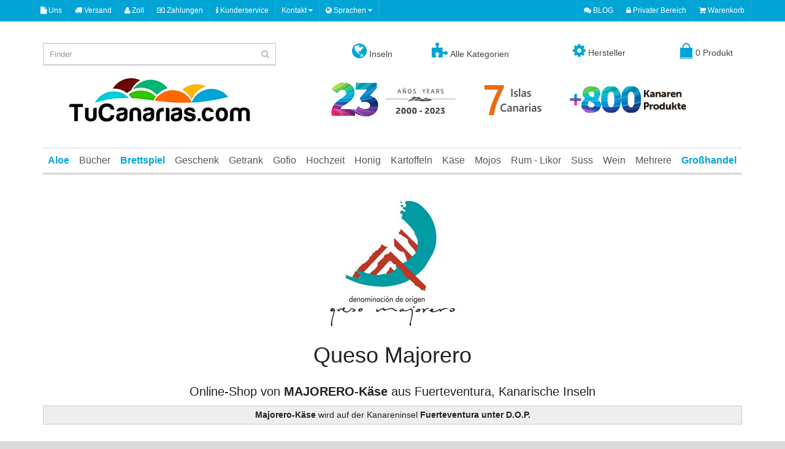

--- FILE ---
content_type: text/html; charset=UTF-8
request_url: https://www.tucanarias.com/de/kaufen-fuerteventura-kase.html
body_size: 9781
content:
<!DOCTYPE html><html lang="de"><head><script async src="https://www.googletagmanager.com/gtag/js?id=G-MWYN9LWL19"></script><script> window.dataLayer = window.dataLayer || [];
function gtag(){dataLayer.push(arguments);}
gtag('js', new Date());
gtag('config', 'G-MWYN9LWL19');</script><meta charset="UTF-8" /><meta name="format-detection" content="telephone=no" /><meta name="viewport" content="width=device-width, initial-scale=1, maximum-scale=1"><link href="/favicon.ico" rel="icon" /><title>Fuerteventura-Käse Online-shop kaufen Majorero Käse</title><meta name="description" content="Online-Shop Fuerteventura käse kaufen Majorero käse. Weltweiter Versand, inklusive Zoll, +700 Kanarischen Produkte zu den besten preisen"><meta name="keywords" content="majorero käse, Fuerteventura käse, Kanarische käse, kanaren käse, "><meta property="og:title" content="Fuerteventura-Käse Online-shop kaufen Majorero Käse" /><meta property="og:description" content="Online-Shop Fuerteventura käse kaufen Majorero käse. Weltweiter Versand, inklusive Zoll, +700 Kanarischen Produkte zu den besten preisen" /><meta property="og:image" content="" /><meta property="og:url" content="https://www.tucanarias.com/search.html" /><meta property="og:type" content="website" /><meta name="twitter:card" content="summary_large_image" /><meta name="twitter:site" content="@tucanarias" /><meta name="twitter:title" content="Online-Shop Fuerteventura käse kaufen Majorero käse. Weltweiter Versand, inklusive Zoll, +700 Kanarischen Produkte zu den besten preisen" /><meta name="twitter:image" content="" /><meta name="twitter:image:alt" content="Fuerteventura-Käse Online-shop kaufen Majorero Käse" /><style>.suggestions { position: absolute; background: white; border: 1px solid #ccc; border-radius: 4px; width: 100%; max-height: 395px; overflow-y: auto; z-index: 9999; top: 35px; /* Ajustar el valor según la altura del input */
}
.suggestion-item { display: flex; align-items: center; padding: 10px; cursor: pointer; z-index: 9999;
}
.suggestion-item img { width: 40px; height: 40px; margin-right: 10px;
}
.suggestion-item:hover { background-color: #f0f0f0;
}</style><link rel="canonical" href="https://www.tucanarias.com/de/kaufen-fuerteventura-kase.html" /><link rel="alternate" href="https://www.tucanarias.com/es/comprar-queso-majorero-fuerteventura.html" hreflang="es" /><link rel="alternate" href="https://www.tucanarias.com/en/buy-fuerteventura-cheese.html" hreflang="en" /><link rel="alternate" href="https://www.tucanarias.com/de/kaufen-fuerteventura-kase.html" hreflang="de" /><link rel="alternate" href="https://www.tucanarias.com/es/comprar-queso-majorero-fuerteventura.html" hreflang="x-default" /><script src="https://www.google.com/recaptcha/api.js" async defer></script><script async src="https://www.googletagmanager.com/gtag/js?id=AW-1051464764"></script><script> window.dataLayer = window.dataLayer || []; function gtag(){dataLayer.push(arguments);} gtag('js', new Date()); gtag('config', 'AW-1051464764');</script> <script src="/assets/js/lazysizes.min.js" async=""></script><link rel="stylesheet" type="text/css" href="https://www.tucanarias.com/dmsTemplates/marketwide/desktop/js/bootstrap/css/bootstrap.min.css" /><link rel="stylesheet" type="text/css" href="https://www.tucanarias.com/dmsTemplates/marketwide/desktop/css/font-awesome/css/font-awesome.min.css" /><link rel="stylesheet" type="text/css" href="https://www.tucanarias.com/dmsTemplates/marketwide/desktop/css/stylesheet.css" /><link rel="stylesheet" type="text/css" href="https://www.tucanarias.com/dmsTemplates/marketwide/desktop/css/owl.carousel.css" /><link rel="stylesheet" type="text/css" href="https://www.tucanarias.com/dmsTemplates/marketwide/desktop/css/owl.transitions.css" /><script>function eliminarProducto(delUrl,item) { if (confirm("Möchten Sie sie wirklich löschen? " + item)) { document.location = delUrl; }
}</script><link rel="stylesheet" type="text/css" href="/dmsTemplates/marketwide/desktop/css/responsive.css" /><link rel='stylesheet' href='https://www.tucanarias.com/dmsTemplates/marketwide/desktop/css/fuentes.css' type='text/css'><link rel="stylesheet" href="/assets/css/cookieconsent.css" media="print" onload="this.media='all'"><link rel="stylesheet" type="text/css" href="https://www.tucanarias.com/dmsTemplates/marketwide/desktop/css/modal-popup.css" /><style>/* Buttons */
.social-btns { text-align: center;
}
.social-btns li { margin: 8px; display: inline-block; vertical-align: top;
}
@media (min-width: 768px) { .social-btns li { margin: 15px; }
}
/* Press Button */
.social-btn-press { width: 100px; margin-right: 6px; line-height: 40px; color: #fff; text-align: center; display: block; position: relative; -webkit-transition: all 0.5s ease; transition: all 0.5s ease;
}
.social-btn-press:before,
.social-btn-press:after { content: " "; position: absolute; -webkit-transform-origin: top; transform-origin: top;
}
.social-btn-press:after { background: inherit; width: 100px; height: 6px; box-shadow: inset 40px 6px 0 rgba(0, 0, 0, 0.4); bottom: -6px; left: 0; -webkit-transform: skew(45deg); transform: skew(45deg);
}
.social-btn-press:before { background: inherit; width: 6px; height: 40px; box-shadow: inset 6px 40px 0 rgba(0, 0, 0, 0.2); top: 3px; right: -6px; -webkit-transform: skewY(45deg); transform: skewY(45deg);
}
.social-btn-press:hover { top: 2px; left: 2px; color: #fff;
}
.social-btn-press:hover:after { height: 4px; bottom: -4px;
}
.social-btn-press:hover:before { top: 2px; width: 4px; right: -4px;
}
.social-btn-press.twitter { background: #4cc4f2;
}
.social-btn-press.facebook { background: #3b5998;
}
.social-btn-press.instagram { background: #9b6954;
}</style></head><body><div class="wrapper-wide"> <div id="header">  <nav id="top" class="htop"> <div class="container"> <div class="row"> <span class="drop-icon visible-sm visible-xs"><i class="fa fa-align-justify"></i></span> <div class="pull-left flip left-top"> <div class="links"> <ul><li><a href="/de/uber-uns.html"><i class="fa fa fa-file"></i> Uns</a></li><li><a href="/de/versand.html"><i class="fa fa fa-truck"></i> Versand</a></li><li><a href="/de/zoll.html"><i class="fa fa fa-user"></i> Zoll</a></li><li><a href="/de/zahlungen.html"><i class="fa fa fa-money"></i> Zahlungen</a></li><li><a href="/de/kundenservice.html"><i class="fa fa fa-info"></i> Kunderservice</a></li>  </ul> </div> <div id="language" class="btn-group"> <button onclick="window.location.href='#'" class="btn-link dropdown-toggle" data-toggle="dropdown"> <span> Kontakt <i class="fa fa-caret-down"></i></span></button> <ul class="dropdown-menu"> <li> <button onclick="window.open('https://api.whatsapp.com/send?phone=34675701250&text=');" class="btn btn-link btn-block language-select" type="button" name="Whatsapp" target="_blank"><img src="/media/cms/tucanarias/images/whatsapp.png" alt="Whatsapp" title="Whatsapp" /> Whatsapp</button> </li> <li> <button onclick="window.location.href='mailto:info@tucanarias.com'" class="btn btn-link btn-block language-select" type="button" name="ES"><i class="fa fa-envelope"></i> info@tucanarias.com</button> </li> <li><a href="tel:+34922576106"><i class="fa fa-phone"></i> +34 922 576 106</a></li> <li><a href="tel:+34675701250"><i class="fa fa-phone"></i> +34 675 701 250</a></li> </ul> </div> <div id="language" class="btn-group"> <button onclick="window.location.href='#'" class="btn-link dropdown-toggle" data-toggle="dropdown"> <span> <i class="fa fa-globe"></i> Sprachen <i class="fa fa-caret-down"></i></span></button> <ul class="dropdown-menu"> <li><a href="/es/comprar-queso-majorero-fuerteventura.html"><img src="/dmsTemplates/marketwide/desktop/image/flags/es.png" alt="Espa&ntilde;o" title="Espa&ntilde;ol" /> Espa&ntilde;ol</a></li> <li><a href="/en/buy-fuerteventura-cheese.html"><img src="/dmsTemplates/marketwide/desktop/image/flags/en.png" alt="English" title="English" /> English</a></li> <li><a href="/de/kaufen-fuerteventura-kase.html"><img src="/dmsTemplates/marketwide/desktop/image/flags/de.png" alt="German" title="German" /> German</a></li> </ul> </div> </div> <div id="top-links" class="nav pull-right flip"> <ul> <li><a href="https://blog.tucanarias.com" target="_blank"><i class="fa fa-comments"></i> BLOG</a></li><li><a href="/index.php?action=login&l=de"><i class="fa fa-lock"></i> Privater Bereich</a></li><li><a href="/index.php?action=mycart&l=de"><i class="fa fa-shopping-cart"></i> Warenkorb</a></li> </ul> </div> </div> </div> </nav>   <header class="header-row"> <div class="container"><div class="col-table-cell col-lg-12 col-md-12 col-sm-12 col-xs-12 inner"> <div class="col-table-cell col-lg-4 col-md-4 col-sm-6 col-xs-12 inner"> <div id="search" class="input-group"> <form action="/index.php" method="get"> <input type="hidden" name="action" value="search" /> <input type="hidden" name="l" value="de" /> <input id="search-input" type="text" name="q" value="" placeholder="Finder" class="form-control input-lg" oninput="handleChange()" /> <button type="submit" class="button-search"><i class="fa fa-search"></i></button> </form> <div id="suggestions" class="suggestions"></div> </div> </div><script> async function handleChange() { const searchInput = document.getElementById('search-input'); const suggestionsContainer = document.getElementById('suggestions'); const query = searchInput.value.toLowerCase(); suggestionsContainer.innerHTML = ''; if (query.length > 0) { try { const response = await fetch(`/sugerencias_de.php?query=${query}`); if (!response.ok) { throw new Error('Error en la solicitud'); } const productosFiltrados = await response.json(); console.log(productosFiltrados); if (productosFiltrados.length === 0) { suggestionsContainer.innerHTML = '<div>No se encontraron resultados</div>'; } productosFiltrados.forEach(producto => { const item = document.createElement('div'); item.className = 'suggestion-item'; item.innerHTML = ` <img src="${producto.imagen}" alt="${producto.nombre}"> <a href="${producto.url}">${producto.nombre}</a>`; item.onclick = () => { searchInput.value = producto.nombre; suggestionsContainer.innerHTML = ''; }; suggestionsContainer.appendChild(item); }); } catch (error) { console.error('Error al obtener sugerencias:', error); suggestionsContainer.innerHTML = '<div></div>'; } } }</script> <div class="col-table-cell col-lg-2 col-md-2 col-sm-6 col-xs-12 inner"> <div id="cart"> <button type="button" data-toggle="dropdown" data-loading-text="Laden..." class="heading dropdown-toggle"> <span class="globe-icon flip"> <i class="fa fa-globe" style="font-size: 28px; padding-left: 1px; color: #00a5d6;"></i> Inseln</span></button> <ul class="dropdown-menu" style="width: 180px;"> <li><button onclick="window.location.href='/index.php?action=search&caracteristicas=1&l=de&q=1'" class="btn btn-link btn-block language-select" type="button" name="de">Tenerife</button></li> <li><button onclick="window.location.href='/index.php?action=search&caracteristicas=1&l=de&q=4'" class="btn btn-link btn-block language-select" type="button" name="de">La Gomera</button></li> <li><button onclick="window.location.href='/index.php?action=search&caracteristicas=1&l=de&q=3'" class="btn btn-link btn-block language-select" type="button" name="de">La Palma</button></li> <li><button onclick="window.location.href='/index.php?action=search&caracteristicas=1&l=de&q=5'" class="btn btn-link btn-block language-select" type="button" name="de">El Hierro</button></li> <li><button onclick="window.location.href='/index.php?action=search&caracteristicas=1&l=de&q=2'" class="btn btn-link btn-block language-select" type="button" name="de">Gran Canaria</button></li> <li><button onclick="window.location.href='/index.php?action=search&caracteristicas=1&l=de&q=6'" class="btn btn-link btn-block language-select" type="button" name="de">Lanzarote</button></li> <li><button onclick="window.location.href='/index.php?action=search&caracteristicas=1&l=de&q=7'" class="btn btn-link btn-block language-select" type="button" name="de">Fuerteventura</button></li> </ul> </div> </div> <div class="col-table-cell col-lg-2 col-md-2 col-sm-2 col-xs-12 inner"> <div id="cart"> <button type="button" data-toggle="dropdown" data-loading-text="Laden..." class="heading dropdown-toggle"> <span class="globe-icon flip"> <i class="fa fa-puzzle-piece" style="font-size: 28px; padding-left: 1px; color: #00a5d6;"></i> Alle Kategorien</span></button> <ul class="dropdown-menu"> <li> <table class="table"> <tbody> <tr><td><a href="/de/aloe-vera/index.html"><b>Aloe Vera</b></a><li><a href="/de/aloe-gel/index.html">Aloe Vera Gel</a></li><li><a href="/de/aloe-saft/index.html">Aloe Vera Saft</a></li><li><a href="/de/aloe-pflanzen/index.html">Aloe Vera Pflanzen</a></li><li><a href="/de/aloe-blatter/index.html">Aloe Vera Blätter</a></li><li><a href="/en/aloe-vera/aloe-vera-nahrung/index.html">Aloe Nahrung</a></li></td><td><a href="/de/getranke/index.html"><b>Getrank</b></a><li><a href="/de/biere/index.html">Bier</a></li><li><a href="/de/erfrischung/index.html">Erfrischung</a></li><li><a href="/de/safte/index.html">Säfte</a></li><li><a href="/de/milch/index.html">Milch</a></li><li><a href="/de/kaffee/index.html">Kaffee</a></li></td><td><a href="/de/susse/index.html"><b>Suße und Desserts</b></a><li><a href="/de/marmelade/index.html">Marmelade</a></li><li><a href="/de/gomera-kekse/index.html">Gomera-Kekse</a></li><li><a href="/de/susse-und-creme/index.html">Süß und Creme</a></li><li><a href="/de/quesadillas/index.html">Quesadillas</a></li><li><a href="/de/schokoladen/index.html">Schokoladen</a></li></td><td><a href="/de/gofio/index.html"><b>Gofio</b></a></td></tr><tr><td><a href="/de/blatter/index.html"><b>Blatter</b></a><li><a href="/de/blatter/stachelannone/index.html">Stachelannone</a></li></td><td><a href="/de/bucher/index.html"><b>Bücher</b></a><li><a href="/de/bucher/verschiedenes/index.html">Verschiedenes</a></li><li><a href="/de/bucher/natur/index.html">Naturbücher</a></li><li><a href="/de/bucher/tourismus/index.html">Tourismus</a></li><li><a href="/de/bucher/geschichte/index.html">Geschichte</a></li><li><a href="/de/bucher/Kochbucher/index.html">Kochbücher</a></li></td><td><a href="/de/viele-geschenk/index.html"><b>Viele und Körbe</b></a></td><td><a href="/de/honig/index.html"><b>Honig</b></a><li><a href="/de/honig-biene/index.html">Honig Biene</a></li><li><a href="/de/palmen-honig/index.html">Palmen Honig</a></li></td></tr><tr><td><a href="/de/mojo-saucen/index.html"><b>Mojos und Saucen</b></a><li><a href="/de/almogrote/index.html">Almogrote</a></li><li><a href="/de/mojo-saucen/dressing/index.html">Dressing</a></li><li><a href="/de/mojo-saucen/packs/index.html">Packs</a></li><li><a href="/de/rote-mojo/index.html">Rote Picon Mojo</a></li><li><a href="/de/grun-mojo/index.html">Grün Mojo</a></li><li><a href="/de/mojo-saucen/andere/index.html">Saucen</a></li></td><td><a href="/de/kartoffeln/index.html"><b>Kartoffeln</b></a></td><td><a href="/de/kase/index.html"><b>Käse</b></a><li><a href="/de/wurste/index.html">Würste</a></li><li><a href="/de/hartkase/index.html">Hartkase</a></li><li><a href="/de/mittelgehärteter-kase/index.html">HalbgehärtKäse</a></li></td><td><a href="/de/hochzeit/index.html"><b>Hochzeit Geschenke</b></a><li><a href="/de/hochzeit-munzen/index.html">Hochzeitsmunzen</a></li><li><a href="/de/personalisierte-geschenke/index.html">Personalisierte Geschenke</a></li></td></tr><tr><td><a href="/de/rum-likor/index.html"><b>Rum und Likör</b></a><li><a href="/de/honig-rum/index.html">Honig Rum</a></li><li><a href="/de/likor/index.html">Likör</a></li><li><a href="/de/rum/index.html">Rum</a></li><li><a href="/de/mini-flaschen/index.html">Miniflaschen</a></li><li><a href="/de/gin/index.html">Gin - Vodka</a></li></td><td><a href="/de/mehrere/index.html"><b>Mehrere</b></a><li><a href="/de/t-shirts/index.html">T-Shirts</a></li><li><a href="/de/munzen/index.html">Münzen</a></li><li><a href="/de/besteck/index.html">Besteck</a></li></td><td><a href="/de/grosshandel/index.html"><b>Großhandel</b></a></td><td><a href="/de/wein/index.html"><b>Wein</b></a><li><a href="/de/rotwein/index.html">Rotwein</a></li><li><a href="/de/rosewein/index.html">Rosewein</a></li><li><a href="/de/malvasier/index.html">Malvasier</a></li><li><a href="/de/weisswein/index.html">Weißwein</a></li></td></tr><tr><td><a href="/de/kanaren-brettspiel/index.html"><b>Brettspiele</b></a></td> </tbody> </table> </li> </ul> </div> </div> <div class="col-table-cell col-lg-2 col-md-2 col-sm-6 col-xs-12 inner"> <div id="cart" align="center"> <button type="button" data-loading-text="Laden..." class="heading dropdown-toggle" onclick="window.location.href='/de/marken-hersteller-kanarische-inseln-produkte.html'"> <span class="globe-icon flip"> <i class="fa fa-gear" style="font-size: 24px; padding-left: 1px; color: #00a5d6;"></i> Hersteller</span></button> </div> </div> <div class="col-table-cell col-lg-2 col-md-2 col-sm-6 col-xs-12"> <div id="cart"> <button type="button" data-toggle="dropdown" data-loading-text="Laden..." class="heading dropdown-toggle"> <span class="cart-icon pull-left flip"></span> <span id="cart-total">0 Produkt</span></button> <ul class="dropdown-menu"> <li> <table class="table"> <tbody> <tr> <td colspan="2"><p><b>Der Warenkorb ist leer</b></p> </td> </tr> </tbody> </table> </li> <li> <div> <p class="checkout"><a href="/index.php?action=mycart&l=de" class="btn btn-primary"><i class="fa fa-shopping-cart"></i> Warenkorb</a></p> </div> </li> </ul> </div> </div> </div> <div class="table-container">  <div class="col-table-cell col-lg-4 col-md-4 col-sm-12 col-xs-12 inner"> <br /> <div id="logo" align="center"><a href="/de/index.html"><img class="img-responsive" src="/media/tiendas/tucanarias/imagenes/logotipo.png" title="TuCanarias" alt="TuCanarias" /></a></div> </div>     <div class="col-table-cell col-lg-8 col-md-8 col-sm-2 col-xs-12 inner"> <br /> <div align="center"> <a href="/de/uber-uns.html"><img src="/media/cms/tucanarias/images/21years.png" alt="21 A�os contigo" hspace="20" /></a> <img src="/media/cms/tucanarias/images/7islascanarias-de.png" alt="7 Islas Canarias" hspace="20" /> <img src="/media/cms/tucanarias/images/600productos-de.png" alt="600 productos canarios" hspace="20" /> </div> </div> </div> </div> </header>  <div class="container"> <nav id="menu" class="navbar"> <div class="navbar-header"> <span class="visible-xs visible-sm"> Menü <b></b></span></div> <div class="collapse navbar-collapse navbar-ex1-collapse"> <ul class="nav navbar-nav"> <li class="mega-menu dropdown"><a href="/de/aloe-vera/index.html"><b>Aloe</b></a><div class="dropdown-menu"><div class="column col-lg-4 col-md-3"><div><ul><li><a href="/de/aloe-blatter/index.html">ALOE BLATTER</a></li><li><a href="/de/aloe-gel/index.html">ALOE GEL</a></li><li><a href="/en/aloe-vera/aloe-vera-nahrung/index.html">ALOE NAHRUNG</a></li><li><a href="/de/aloe-pflanzen/index.html">ALOE PFLANZEN</a></li><li><a href="/de/aloe-saft/index.html">ALOE SAFT</a></li></ul></div></div><div class="column col-lg-8 col-md-3"><div><table><tbody><tr><td><img src="https://cdn.tucanarias.com/image/menu/aloe.jpg" alt="<b>Aloe</b>"></td></tr></tbody></table></div></div></div></li><li class="mega-menu dropdown"><a href="/de/bucher/index.html">Bücher</a></li><li class="mega-menu dropdown"><a href="/de/kanaren-brettspiel/index.html"><b>Brettspiel</b></a></li><li class="mega-menu dropdown"><a href="/de/viele-geschenk/index.html">Geschenk</a></li><li class="mega-menu dropdown"><a href="/de/getranke/index.html">Getrank</a><div class="dropdown-menu"><div class="column col-lg-4 col-md-3"><div><ul><li><a href="/de/biere/index.html">BIERE</a></li><li><a href="/de/erfrischung/index.html">ERFRISCHUNG</a></li><li><a href="/de/kaffee/index.html">KAFFEE</a></li><li><a href="/de/milch/index.html">MILCH</a></li><li><a href="/de/safte/index.html">SAFTE</a></li></ul></div></div><div class="column col-lg-8 col-md-3"><div><table><tbody><tr><td><img src="/media/tiendas/tucanarias/menu/es-21.jpg" alt="Getrank"></td></tr></tbody></table></div></div></div></li><li class="mega-menu dropdown"><a href="/de/gofio/index.html">Gofio</a></li><li class="mega-menu dropdown"><a href="/de/hochzeit/index.html">Hochzeit</a><div class="dropdown-menu"><div class="column col-lg-4 col-md-3"><div><ul><li><a href="/de/hochzeit-munzen/index.html">HOCHZEITSMUNZEN</a></li><li><a href="/de/personalisierte-geschenke/index.html">PERSONALISIERTE</a></li></ul></div></div><div class="column col-lg-8 col-md-3"><div><table><tbody><tr><td><img src="/media/tiendas/tucanarias/menu/es-22.jpg" alt="Hochzeit"></td></tr></tbody></table></div></div></div></li><li class="mega-menu dropdown"><a href="/de/honig/index.html">Honig</a><div class="dropdown-menu"><div class="column col-lg-4 col-md-3"><div><ul><li><a href="/de/honig-biene/index.html">HONIG BIENE</a></li><li><a href="/de/palmen-honig/index.html">PALMEN HONIG</a></li></ul></div></div><div class="column col-lg-8 col-md-3"><div><table><tbody><tr><td><img src="https://cdn.tucanarias.com/image/menu/miel.jpg" alt="Honig"></td></tr></tbody></table></div></div></div></li><li class="mega-menu dropdown"><a href="/de/kartoffeln/index.html">Kartoffeln</a></li><li class="mega-menu dropdown"><a href="/de/kase/index.html">Käse</a><div class="dropdown-menu"><div class="column col-lg-4 col-md-3"><div><ul><li><a href="/de/hartkase/index.html">HARTKASE</a></li><li><a href="/de/mittelgehärteter-kase/index.html">MITTELGEHARTETER KASE</a></li><li><a href="/de/weichkase/index.html">WEICHKASE</a></li><li><a href="/de/wurste/index.html">WURSTE</a></li></ul></div></div><div class="column col-lg-8 col-md-3"><div><table><tbody><tr><td><img src="https://cdn.tucanarias.com/image/menu/quesos.jpg" alt="Käse"></td></tr></tbody></table></div></div></div></li><li class="mega-menu dropdown"><a href="/de/mojo-saucen/index.html">Mojos</a><div class="dropdown-menu"><div class="column col-lg-4 col-md-3"><div><ul><li><a href="/de/almogrote/index.html">ALMOGROTE</a></li><li><a href="/de/mojo-saucen/dressing/index.html">DRESSING</a></li><li><a href="/de/grun-mojo/index.html">GRUN MOJO</a></li><li><a href="/de/mojo-saucen/packs/index.html">PACKS</a></li><li><a href="/de/rote-mojo/index.html">ROTE MOJO</a></li><li><a href="/de/mojo-saucen/andere/index.html">SAUCEN</a></li></ul></div></div><div class="column col-lg-8 col-md-3"><div><table><tbody><tr><td><img src="https://cdn.tucanarias.com/image/menu/mojo.jpg" alt="Mojos"></td></tr></tbody></table></div></div></div></li><li class="mega-menu dropdown"><a href="/de/rum-likor/index.html">Rum - Likor</a><div class="dropdown-menu"><div class="column col-lg-4 col-md-3"><div><ul><li><a href="/de/gin/index.html">GIN</a></li><li><a href="/de/honig-rum/index.html">HONIG RUM</a></li><li><a href="/de/likor/index.html">LIKOR</a></li><li><a href="/de/mini-flaschen/index.html">MINI FLASCHEN</a></li><li><a href="/de/rum/index.html">RUM</a></li></ul></div></div><div class="column col-lg-8 col-md-3"><div><table><tbody><tr><td><img src="/media/tiendas/tucanarias/menu/es-32.jpg" alt="Rum - Likor"></td></tr></tbody></table></div></div></div></li><li class="mega-menu dropdown"><a href="/de/susse/index.html">Süss</a><div class="dropdown-menu"><div class="column col-lg-4 col-md-3"><div><ul><li><a href="/de/gomera-kekse/index.html">GOMERA-KEKSE</a></li><li><a href="/de/marmelade/index.html">MARMELADE</a></li><li><a href="/de/quesadillas/index.html">QUESADILLAS</a></li><li><a href="/de/schokoladen/index.html">SCHOKOLADEN</a></li><li><a href="/de/susse-und-creme/index.html">SÜSSE UND CREME</a></li></ul></div></div><div class="column col-lg-8 col-md-3"><div><table><tbody><tr><td><img src="https://cdn.tucanarias.com/image/menu/dulces.jpg" alt="Süss"></td></tr></tbody></table></div></div></div></li><li class="mega-menu dropdown"><a href="/de/wein/index.html">Wein</a><div class="dropdown-menu"><div class="column col-lg-4 col-md-3"><div><ul><li><a href="/de/malvasier/index.html">MALVASIER</a></li><li><a href="/de/rosewein/index.html">ROSEWEIN</a></li><li><a href="/de/rotwein/index.html">ROTWEIN</a></li><li><a href="/de/weisswein/index.html">WEISSWEIN</a></li></ul></div></div><div class="column col-lg-8 col-md-3"><div><table><tbody><tr><td><img src="https://cdn.tucanarias.com/image/menu/vinos.jpg" alt="Wein"></td></tr></tbody></table></div></div></div></li><li class="mega-menu dropdown"><a href="/de/mehrere/index.html">Mehrere</a><div class="dropdown-menu"><div class="column col-lg-4 col-md-3"><div><ul><li><a href="/de/besteck/index.html">BESTECK</a></li><li><a href="/de/blatter/index.html">BLATTER</a></li><li><a href="/de/bucher/index.html">BUCHER</a></li><li><a href="/de/munzen/index.html">MÜNZEN</a></li><li><a href="/de/t-shirts/index.html">T-SHIRTS</a></li><li><a href="/de/teneriffa-fussball/index.html">TENERIFFA FUSSBALL</a></li></ul></div></div><div class="column col-lg-8 col-md-3"><div><table><tbody><tr><td><img src="https://cdn.tucanarias.com/image/menu/varios.jpg" alt="Mehrere"></td></tr></tbody></table></div></div></div></li><li class="mega-menu dropdown"><a href="/de/grosshandel/index.html"><b>Großhandel</b></a></li> </ul> </div> </nav> </div> <div id="container"> <div class="container"> <div class="row">  <div id="content" class="col-sm-12"> <div align="center"><img src="/media/tiendas/tucanarias/fabricantes/queso-majorero-color.jpg" alt="Queso Majorero" /></div><div align="center"><h1 class="title">Queso Majorero</h1><h2 style="text-align:center"><span style="font-size:20px">Online-Shop von <strong>MAJORERO-K&auml;se</strong> aus Fuerteventura, Kanarische Inseln</span></h2><div style="background:#eeeeee; border:1px solid #cccccc; padding:5px 10px; text-align:center"><span style="font-size:14px"><strong>Majorero-K&auml;se</strong> wird auf der Kanareninsel <strong>Fuerteventura unter D.O.P.</strong></span></div><p>&nbsp;</p><p style="text-align:justify">Unter der gesch&uuml;tzten Ursprungsbezeichnung <strong>Majorero-K&auml;se </strong>wird der Majorero-K&auml;se auf der <strong>Kanareninsel Fuerteventura</strong> hergestellt.</p><p style="text-align:justify"><strong>Majorero-K&auml;se</strong>, gesch&uuml;tzte Ursprungsbezeichnung, ist ein fetter K&auml;se mit <strong>intensivem Aroma</strong>, bei dem eine gewisse S&auml;ure vorherrscht, wobei die Sch&auml;rfe K&auml;sen mit einer bestimmten Reife vorbehalten bleibt. Sowohl von Hand als auch industriell hergestellt, was f&uuml;r seine Qualit&auml;t und Einzigartigkeit bedeutende Anerkennung gefunden hat.</p><p style="text-align:justify"><strong>Erster K&auml;se mit Herkunftsbezeichnung von den Kanarischen Inseln</strong>: Der Majorero-K&auml;se hat diese Anerkennung seit 1996. Ausgezeichnet f&uuml;r die au&szlig;ergew&ouml;hnliche Milchveranlagung seiner Rinderherde.</p><p style="text-align:justify"><strong>Erste gesch&uuml;tzte Ursprungsbezeichnung f&uuml;r Ziegenk&auml;se in Spanien</strong>: Majorero-K&auml;se ist einer der international am meisten ausgezeichneten K&auml;se und war einer der ersten, der in Spanien die g. U. erhielt.</p><p style="text-align:justify">&nbsp;</p><div style="background:#eeeeee; border:1px solid #cccccc; padding:5px 10px; text-align:center">&middot; WELTWEITER VERSAND &middot; ZOLL EINSCHLIESSLICH &middot; +700 KANARISCHEN&nbsp;PRODUKTE &middot; GESCHENKE ZUM KAUF &middot; KOSTENLOSE ALL-RISIKO-VERSICHERUNG &middot; VERKAUF AN VERBRAUCHER UND UND GROSSHANDEL &middot;</div><div style="background:#eeeeee; border:1px solid #cccccc; padding:5px 10px; text-align:center">&middot; KOSTENLOSE Widmungen f&uuml;r Ihre GESCHENKE und KOSTENLOSE PERSONALISIERUNG auf jedem Produkt f&uuml;r Feiern, Kongresse und Veranstaltungen &middot;</div></div><p>&nbsp;</p> <h2 class="title">Ergebnisse für Queso Majorero</h2> <div class="product-filter"> <div class="row"> <div class="col-md-4 col-sm-5"> <div class="btn-group"> <button type="button" id="list-view" class="btn btn-default" data-toggle="tooltip" title="Liste der Produkte"><i class="fa fa-th-list"></i></button> <button type="button" id="grid-view" class="btn btn-default" data-toggle="tooltip" title=""><i class="fa fa-th"></i></button> </div> </div> </div> </div> <br /> <div class="row products-category"> <div class="product-layout product-list col-xs-12"> <div class="product-thumb"> <div class="image"><a href="/de/fuerteventura-handwerker-kaumlse-halbhartkaumlse-paprika-1-kg-.html"><img src="/media/tiendas/tucanarias/productos/66/thumb/1111022015-1.webp" alt="Fuerteventura Handwerker Käse Halbhartkäse Paprika 1 kg " title="Fuerteventura Handwerker Käse Halbhartkäse Paprika 1 kg " class="img-responsive" width="200" height="200" /></a></div> <div> <div class="caption"> <h4><a href="/de/fuerteventura-handwerker-kaumlse-halbhartkaumlse-paprika-1-kg-.html">Fuerteventura Handwerker Käse Halbhartkäse Paprika 1 kg </a></h4> <p class="description">Fuerteventura gereifter K&auml;se Paprika Medium 1 kg
Beschreibung: aus&nbsp;Ziegenmilch Produkt der Milch.
Gewicht ca.:. Ca. bis 1000 g.
ZUTATEN: Ziegenmilch, Quark.
EXP: 12 Monate aus der Verpackung.
WICHTIG: Das Gewicht betr&auml;gt ca. reichen entre + -10%.</p> <p class="price"> <a href="/de/fuerteventura-handwerker-kaumlse-halbhartkaumlse-paprika-1-kg-.html">22.95&euro; </a></p> </div> <div class="button-group">  <div class="add-to-links">  <button type="button" data-toggle="tooltip" title="Click here for Product Information" onClick=""><i class="fa fa-info"></i> <span>Click here for Product Information</span></button> </div> </div> </div> </div> </div> <div class="product-layout product-list col-xs-12"> <div class="product-thumb"> <div class="image"><a href="/de/fuerteventura-handwerker-kaumlse-halbhartkaumlse-natur-1-kg-.html"><img src="/media/tiendas/tucanarias/productos/67/thumb/111102385-1.webp" alt="Fuerteventura Handwerker Käse Halbhartkäse Natur 1 kg " title="Fuerteventura Handwerker Käse Halbhartkäse Natur 1 kg " class="img-responsive" width="200" height="200" /></a></div> <div> <div class="caption"> <h4><a href="/de/fuerteventura-handwerker-kaumlse-halbhartkaumlse-natur-1-kg-.html">Fuerteventura Handwerker Käse Halbhartkäse Natur 1 kg </a></h4> <p class="description">Fuerteventura gereifter K&auml;se Natur Medium 1 kg
Beschreibung: aus Ziegenmilch Produkt der Milch.
Gewicht ca.:. Ca. bis 1000 g.
ZUTATEN: Ziegenmilch, Quark.
EXP: 12 Monate aus der Verpackung.
WICHTIG: Das Gewicht betr&auml;gt ca. reichen entre + -10%.
&nbsp;</p> <p class="price"> <a href="/de/fuerteventura-handwerker-kaumlse-halbhartkaumlse-natur-1-kg-.html">22.95&euro; </a></p> </div> <div class="button-group">  <div class="add-to-links">  <button type="button" data-toggle="tooltip" title="Click here for Product Information" onClick=""><i class="fa fa-info"></i> <span>Click here for Product Information</span></button> </div> </div> </div> </div> </div> </div> <div class="marketshop-banner"> <div class="row"> <div class="col-lg-6 col-md-6 col-sm-12 col-xs-12">  <h2 class="subtitle">TuCanarias.com: 25 Jahre Verbindung der Welt</h2> <p align="justify"><b>25 Jahre Mit Ihnen die Kanarischen Inseln mit der Welt verbinden</b></p><p align="justify"><b>2000 · 2025: Mit 25 Jahren Erfahrung im internationalen Online-Handel haben wir TuCanarias.com </b>, den auf kanarische Produkte spezialisierten Online-Shop für Kanarische Inseln, gegründet, um das Land den Liebhabern unserer Inseln näher zu bringen und den Auswanderern näher zu bringen Inselbewohner, die sich nach ihrem Geschmack sehnen und letztendlich die Traditionen, Produkte und Kultur der Kanarischen Inseln auf der ganzen Welt fördern möchten.</p><p align="justify">+800 kanarische Produkte mit <style="justify"><b>weltweiter Lieferung, Vollkaskoversicherung, Zollabfertigung bei</b> allen nationalen und internationalen Exporten nach Europa EU immer <style="justify"><b>inklusive Steuern</b>, so dass Sie sich um nichts zu kümmern haben oder zusätzliche Kosten. Premium All Inclusive Service, Ihre kanarischen Produkte, ohne Überraschungen, überall auf der Welt direkt in Ihren Händen.</p>.<p align="justify"><b> 25 Jahre Erfahrung im Online-E-Commerce auf den Kanarischen Inseln, Ihre beste Garantie</b>.</p><p><img src="https://cdn.tucanarias.com/image/portada/19contigo.jpg" alt="25 Jahre Verbindung der Welt" class="responsive" /></p>  </div> <div class="col-lg-6 col-md-6 col-sm-12 col-xs-12">  <h2 class="subtitle">Besten +800 Kanarischen hergestellten Produkte </h2> <p align="justify"><b>Eine Auswahl der +800 besten Produkte, die auf den Kanarischen Inseln</b> hergestellt wurden und jetzt auch für Profis mit der neuen Rubrik Großhandelsverkauf.</p><p align="justify"><b>Weine und Malmseys</b> galten seit dem 16. Jahrhundert als Schätze, <style="justify"><b>Aloe Vera</b> der Kanarischen Inseln mit den besten Eigenschaften auf dem Planeten nach den Studien der Wissenschaftler, die unvergleichliche <style="justify"><b>Almogrote, Mojo Picon, grüne Mojos und Saucen</b> von den Kanarischen Inseln, unser <style="justify"><b>Rum, Honig Rum und Spirituosen</b> von den Kanarischen Inseln die Wiege des Rums, <style="justify"><b>Kase</b> die Jahr für Jahr von den Cheese Awards als die bekanntesten Käse der Welt, die <style="justify"><b>Kartoffeln</b> von Teneriffa das erste gastronomische Wunder Spaniens und einzigartig in Europa, eine exquisite <style="justify"><b>Palmenhonig</b> Gomera mit 500 Jahren exklusiver Tradition von Unsere Insulaner, <p align="justify"><b>Gofio</b> von den Kanarischen Inseln, die Guanches Superfood, die herrlichen kanarischen <style="justify"><b>Süßwaren</b> mit besonderen Aromen wie <style="justify"><b>Ambrosias, Frangollo, Tropical Jams, Quesadillas, Gomera Cookies</b>, die <p align="justify"><b>Birras</b> von den Kanarischen Inseln wie Dorada und Tropical oder <style="justify"><b>Clipper</b> die besten Strawberry Refreshments in the world ... und so weiter +800 außergewöhnliche Produkte mit jahrhundertealter Tradition, aus einem einzigartigen Land und mit dem Know-how von unseren Leuten, zum einer einzigartigen Erfahrung zu leben.</p><p align="justify"><b>TuCanarias.com Die besten +800 Kanarischen Produkte für Sie!</b>.</p><p><img src="https://cdn.tucanarias.com/image/portada/21contigo.jpg" alt="TuCanarias.com: Besten +800 Kanarischen hergestellten Produkte" class="responsive" /></p>  </div> </div> </div> </div>  </div> </div> </div>  <footer id="footer"> <div class="fpart-first"> <div class="container"> <div class="row"> <div class="contact col-lg-3 col-md-3 col-sm-12 col-xs-12">  <h5>Kontaktdaten</h5> <ul> <li class="address"><i class="fa fa-map-marker"></i><div itemscope itemtype="http://schema.org/Organization"><span itemprop="name">TuCanarias</span><br /><div itemprop="address" itemscope itemtype="http://schema.org/PostalAddress"><span itemprop="streetAddress">C/ Lanzarote, 1</span><br /><span itemprop="postalCode">38358</span> - <span itemprop="addressLocality">Tacoronte<br />Santa Cruz de Tenerife<br />Islas Canarias</span> - Spain</div></div></li> <li class="mobile"><i class="fa fa-phone"></i> +34 922576106 +34 675701250 <br /><a href=https://api.whatsapp.com/send?phone=34675701250&text=>Whatsapp</a><br />10:00 a 16:00 h - L a V </li> <li class="email"><i class="fa fa-envelope"></i><a href="mailto:info@tucanarias.com" style="text-decoration: none;"><span itemprop=\"email\">info@tucanarias.com</span></a></li> </ul> </div> <div class="column col-lg-2 col-md-2 col-sm-3 col-xs-12"> <h5>Info</h5> <ul> <li><a href="/de/uber-uns.html"><i class="fa fa-file"></i> Uns</a></li> <li><a href="/de/versand.html"><i class="fa fa-truck"></i> Versand</a></li> <li><a href="/de/zoll.html"><i class="fa fa-user"></i> Zoll</a></li> <li><a href="/de/zahlungen.html"><i class="fa fa-money"></i> Zahlungen</a></li> <li><a href="/de/kundenservice.html"><i class="fa fa-info"></i> Kunderservice</a></li><li><a href="https://blog.tucanarias.com"><i class="fa fa-comments"></i> Blog</a><li><a href="/es/recetas-canarias/index.html"><i class="fa fa-file"></i> Recetas Canarias</a> </ul> </div> <div class="column col-lg-2 col-md-2 col-sm-3 col-xs-12"> <h5>Produkte von den Kanarischen Inseln</h5><ul><li><a href="/de/kaufen-teneriffa-produkte-kanarisches-essen.html">Tenerife</a></li><li><a href="/de/kaufen-la-gomera-produkte-kanarisches-essen.html">La Gomera</a></li><li><a href="/de/kaufen-la-palma-produkte-kanarisches-essen.html">La Palma</a></li><li><a href="/de/kaufen-el-hierro-produkte-kanarisches-essen.html">El Hierro</a></li><li><a href="/de/kaufen-gran-canaria-produkte-kanarisches-essen.html">Gran Canaria</a></li><li><a href="/de/kaufen-lanzarote-produkte-kanarisches-essen.html">Lanzarote</a></li><li><a href="/de/kaufen-fuerteventura-produkte-kanarisches-essen.html">Fuerteventura</a></li></ul> </div> <div class="column col-lg-2 col-md-2 col-sm-3 col-xs-12"> <h5>Mein Konto</h5> <ul> <li><a href="/index.php?action=login&l=de">Login</a></li> </ul> <br /><br /> <h5>Legal</h5> <ul> <li><a href="/de/datenschutz.html">Datenschutz</a></li> <li><a href="/de/geschaftsbedingungen.html">Allgemeine Geschäftsbedingungen</a></li> <li><a href="/de/cookies-politik.html">Cookie-Richtlinie</a></li> </ul> </div> <div class="column col-lg-3 col-md-3 col-sm-3 col-xs-12"> <h5>Newsletter</h5> <form action="/index.php" method="post"> <input type="hidden" name="idioma" value="de" /> <input type="hidden" name="l" value="de" /> <input type="hidden" name="action" value="subscribe" /> <div class="form-group"> <label class="control-label" for="subscribe"></label> <input id="signup" type="email" required="" placeholder="Email" name="emailNewsletter" class="form-control" required> </div> <input type="checkbox" name="terms" value="1" required> Ich stimme den Allgemeinen Geschäftsbedingungen und der Datenschutzerklärung zu<br /> <br /> <input type="submit" value="Abonnieren" class="btn btn-primary"> </form><br /><br /><h6><b>Mehr als 800 Produkte von den Kanarischen Inseln</b></h6> </div> </div> </div> </div> <div class="fpart-second"> <div class="container"> <div id="powered" class="clearfix"> <div class="powered_text pull-left flip"> <p>© 2026 TuCanarias | Erstellt mit <a href="https://www.deranet.com" target="_blank">Tienda123</a></p> </div> <div class="social pull-right flip"> <a href="https://www.facebook.com/TuCanarias/" target="_blank"> <img data-toggle="tooltip" src="https://www.tucanarias.com/dmsTemplates/marketwide/desktop/image/socialicons/facebook.png" alt="Facebook" title="Facebook"></a><a href="https://www.instagram.com/tucanarias/" target="_blank"> <img data-toggle="tooltip" src="https://www.tucanarias.com/dmsTemplates/marketwide/desktop/image/socialicons/instagram.png" alt="Instagram" title="Instagram"></a><a href="https://www.youtube.com/channel/UCyaPtepRdMzwFz76idAYYnw" target="_blank"> <img data-toggle="tooltip" src="https://www.tucanarias.com/dmsTemplates/marketwide/desktop/image/socialicons/youtube.png" alt="Youtube" title="Youtube"></a> <a href="#" target="_blank"> <img data-toggle="tooltip" src="https://www.tucanarias.com/dmsTemplates/marketwide/desktop/image/socialicons/rss.png" alt="RSS" title="RSS"> </a> </div> </div> <div class="bottom-row"> PIXEL </div> </div> </div> <div id="back-top"><a data-toggle="tooltip" title="Sichern" href="javascript:void(0)" class="backtotop"><i class="fa fa-chevron-up"></i></a></div> </footer>   </div><script type="text/javascript" src="https://www.tucanarias.com/dmsTemplates/marketwide/desktop/js/jquery-2.1.1.min.js"></script><script type="text/javascript" src="https://www.tucanarias.com/dmsTemplates/marketwide/desktop/js/bootstrap/js/bootstrap.min.js"></script><script type="text/javascript" src="https://www.tucanarias.com/dmsTemplates/marketwide/desktop/js/jquery.easing-1.3.min.js"></script><script type="text/javascript" src="https://www.tucanarias.com/dmsTemplates/marketwide/desktop/js/jquery.dcjqaccordion.min.js"></script><script type="text/javascript" src="https://www.tucanarias.com/dmsTemplates/marketwide/desktop/js/owl.carousel.min.js"></script><script type="text/javascript" src="https://www.tucanarias.com/dmsTemplates/marketwide/desktop/js/parsley.min.js"></script><script type="text/javascript" src="/dmsTemplates/marketwide/desktop/js/custom.js"></script><link rel="stylesheet" type="text/css" href="https://www.tucanarias.com/dmsTemplates/marketwide/desktop/css/modal-popup.css" /><div id="delayedPopup"></div><script>setTimeout(() => {
document.getElementById('delayedPopup').innerHTML = "<div class='popup-wrapper' id='popup'><div class='popup-container'><a href='/index.php?action=dedicatorias&l=de'><img src='/media/tiendas/tucanarias/imagenes/popup/slider67-de-9827-F0.jpg' class='img-responsive' alt='TuCanarias' title='TuCanarias'></a><a class='popup-close' href='#popup'>X</a></div></div>"
}, 3000);</script><script src="/assets/js/cookieconsent.js"></script><script src="/assets/js/cookieconsent-init-de.js"></script><img src="https://tracker.metricool.com/c3po.jpg?hash=88b957628f99617dc31de3d8a9f3c3e1" alt="Metricool" /></body></html>

--- FILE ---
content_type: text/css
request_url: https://www.tucanarias.com/dmsTemplates/marketwide/desktop/css/stylesheet.css
body_size: 7677
content:
.boton{display:inline-block;text-decoration:none;margin-bottom:3px;width:100%;text-align:center;background:#00a5d6;color:#FFF;border-bottom:solid 4px #d3d3d3;border-right:solid 4px #d3d3d3;border-radius:3px;padding:.5em 1em;}
.boton:hover{background:#444;color:#FFF;border-bottom:solid 4px #f5f5f5;border-right:solid 4px #f5f5f5;border-radius:3px;}
html{overflow:0;-webkit-font-smoothing:antialiased;margin:0;padding:0;}
body{background:#dcdbdb;color:#222;font-family:'Open Sans', sans-serif;line-height:18px;font-size:12px;}
legend{font-size:18px;padding:7px 0;}
form{display:inline;margin:0;padding:0;}
img{vertical-align:inherit;}
a,a b{color:#00a5d6;text-decoration:none;cursor:pointer;}
a:hover,a b:hover{text-decoration:none;color:#000;}
a:focus{outline:none;}
.title{margin:0 0 10px;}
.subtitle{position:relative;line-height:normal;font-size:20px;color:#000;border-bottom:2px solid #ddd;margin:0 0 20px;padding:0 0 3px;}
.title-404{font-size:300px;font-weight:700;line-height:1em;font-family:Arial, Helvetica, sans-serif;}
.wrapper-box{max-width:1220px;background:#fff;box-shadow:0 0 10px rgba(0,0,0,0.2);margin:0 auto;}
.wrapper-wide{max-width:100%;background:#fff;box-shadow:0 0 10px rgba(0,0,0,0.08);}
.main-wrapper{max-width:1170px;clear:both;margin:0 auto;padding:0 25px;}
#container{margin-top:20px;margin-bottom:20px;}
#content{min-height:400px;}
#header{position:relative;padding:0;}
#header .header-row{position:relative;padding:35px 0;}
#header #logo img{display:inline-block!important;}
#header ul,#header ol{list-style:none;margin:0;padding:0;}
.table-container{display:table;width:100%;table-layout:fixed;}
.table-container .col-table-cell{display:table-cell;vertical-align:middle;float:none;}
#language,#currency{float:left;border-right:1px dotted #5b9ad4;}
#language span,#currency span{color:#fff;font-size:12px;-webkit-transition:all .8s ease-in-out;-moz-transition:all .8s ease-in-out;-o-transition:all .8s ease-in-out;-ms-transition:all .8s ease-in-out;transition:all .8s ease-in-out;}
#top .dropdown-menu{border-radius:0;border:none;z-index:1013;margin:0;padding:0;}
#top .dropdown-menu li a,#currency ul li .currency-select,#language ul li .language-select{color:#333;text-align:left;font-size:12px;padding:7px 10px;}
#language button .btn-link{border:none 0;}
#header .links > ul > li.wrap_custom_block > a b{clear:both;content:' ';display:inline-block;width:0;height:0;border-color:#fff transparent transparent;border-style:solid;border-width:4px 5px 0;margin:0 0 1px 3px;}
#language img{cursor:pointer;margin-right:5px;}
#top .dropdown-menu li a:hover,#currency ul li .currency-select:hover,#language ul li .language-select:hover{color:#00a5d6;background:none;text-decoration:none;}
#header .links{position:relative;float:left;border-right:1px dotted #5b9ad4;}
#header .links > ul > li{float:left;list-style-type:none;border-left:1px dotted #5b9ad4;}
#header .links > ul > li.mobile,#header .links > ul > li.email{color:#fff;}
#header .links > ul > li.mobile{padding:0 10px;}
#header .links > ul > li > a,#header .links > ul > li .wrap_custom_block > a{color:#fff;text-decoration:none;font-size:12px;position:relative;display:block;padding:0 10px;}
#language .btn-link,#currency .btn-link{border:none;padding:0 10px;}
#header .links > ul > li .fa-phone,#header .links > ul > li .fa-envelope{font-size:120%;margin-right:5px;}
#header .links > ul > li.wrap_custom_block > div{display:none;background:#fff;position:absolute;z-index:1015;top:35px;box-shadow:0 4px 8px rgba(0,0,0,0.3);padding:10px;}
#header #top-links{color:#fff;border-right:1px dotted #5b9ad4;}
#header #top-links > ul > li{float:left;border-left:1px dotted #5b9ad4;}
#header #top-links > ul > li > a{color:#fff;text-transform:capitalize;display:inline-block;padding:0 10px;}
#header #top .links > ul > li,#header #top-links > ul > li,#language .btn-link span,#currency .btn-link span{line-height:35px;}
.wrapper-box #header #top-links{border-right:none;}
.wrapper-box .htop .main-wrapper{max-width:1220px;padding:0;}
#header #cart .dropdown-menu{z-index:1011;background:#FFF;border:3px solid #00a5d6;width:620px;border-radius:0;right:0;left:auto;border-width:3px 0 0;margin:0;padding:8px;}
#header #cart .dropdown-menu2{z-index:1011;background:#FFF;border:3px solid #00a5d6;width:250px;border-radius:0;right:0;left:auto;border-width:3px 0 0;margin:0;padding:8px;}
#header #cart .dropdown-menu .remove{border-radius:100%;line-height:normal;padding:0 4px;}
#header #categorias .dropdown-menu{z-index:1011;background:#FFF;border:3px solid #00a5d6;width:420px;border-radius:0;right:0;left:auto;border-width:3px 0 0;margin:0;padding:8px;}
#header #search{position:relative;display:block;}
#header .button-search{width:36px;height:36px;font-size:14px;z-index:2;position:absolute;right:0;cursor:pointer;float:right;background:none;border:none;color:#bbb;padding:0;}
#header #search input{background:#FFF;height:36px;font-size:13px;color:#333;outline:none;display:block;border-radius:0;padding:0 36px 0 10px;}
#header #search input:focus{box-shadow:none;border-color:#bbb;}
#header.style2 #cart{text-align:left;}
#header.style2 #cart .dropdown-menu{left:0;right:auto;}
#header.style3 #cart{text-align:right;}
#menu .navbar-collapse{padding-left:0;padding-right:0;}
#menu.navbar{border-radius:0;min-height:inherit;}
#menu .navbar-nav{float:none;position:relative;}
#menu .nav > li > a.home_link span{text-indent:-99999px;position:relative;background:#656565;width:12px;height:5px;display:inline-block;vertical-align:middle;-webkit-transition:all .3s ease-in-out;-moz-transition:all .3s ease-in-out;-o-transition:all .3s ease-in-out;-ms-transition:all .3s ease-in-out;transition:all .3s ease-in-out;margin:0 3px;}
#menu .nav > li > a.home_link span:before{clear:both;content:' ';display:block;width:0;height:0;top:-9px;left:-4px;position:absolute;-webkit-transition:all .3s ease-in-out;-moz-transition:all .3s ease-in-out;-o-transition:all .3s ease-in-out;-ms-transition:all .3s ease-in-out;transition:all .3s ease-in-out;border-color:transparent transparent #656565;border-style:solid;border-width:0 10px 9px;}
#menu .nav > li > a.home_link span:after{clear:both;content:' ';display:block;width:12px;height:4px;border:1px solid #656565;position:absolute;bottom:-4px;left:0;-webkit-transition:all .3s ease-in-out;-moz-transition:all .3s ease-in-out;-o-transition:all .3s ease-in-out;-ms-transition:all .3s ease-in-out;transition:all .3s ease-in-out;border-width:0 4px;}
#menu .nav > li > a.home_link:hover span{background:#00a5d6;-webkit-transition:all .3s ease-in-out;-moz-transition:all .3s ease-in-out;-o-transition:all .3s ease-in-out;-ms-transition:all .3s ease-in-out;transition:all .3s ease-in-out;}
#menu .nav > li > a.home_link:hover span:before{border-bottom-color:#00a5d6;-webkit-transition:all .3s ease-in-out;-moz-transition:all .3s ease-in-out;-o-transition:all .3s ease-in-out;-ms-transition:all .3s ease-in-out;transition:all .3s ease-in-out;}
#menu .nav > li > a.home_link:hover span:after{-webkit-transition:all .3s ease-in-out;-moz-transition:all .3s ease-in-out;-o-transition:all .3s ease-in-out;-ms-transition:all .3s ease-in-out;transition:all .3s ease-in-out;border-color:#00a5d6;}
#menu { border-bottom:3px solid #d6d6d6;border-top:1px solid #d6d6d6;border-right:0;border-left:0;margin-bottom:0;}
#menu .nav > li { height:40px; }
#menu .nav > li > a{font-size:16px;color:#555;line-height:40px;text-decoration:none;z-index:1009;-webkit-transition:all .3s ease-in-out;-moz-transition:all .3s ease-in-out;-o-transition:all .3s ease-in-out;-ms-transition:all .3s ease-in-out;transition:all .3s ease-in-out;padding:0 8px;}
#menu .nav > li:hover > a{color:#00a5d6;background:#f3f3f3;-webkit-transition:all .3s ease-in-out;-moz-transition:all .3s ease-in-out;-o-transition:all .3s ease-in-out;-ms-transition:all .3s ease-in-out;transition:all .3s ease-in-out;}
#menu .nav > li.sub:hover > a:after{clear:both;content:' ';display:block;width:0;height:0;position:absolute;bottom:0;left:50%;z-index:1009;border-color:transparent transparent #00a5d6;border-style:solid;border-width:0 7px 6px;margin:0 0 0 -5px;}
#menu .nav > li > .dropdown-menu{display:none;background:#fff;position:absolute;z-index:1010;border-top:3px solid #00a5d6;border-bottom:0 none;border-left:0 none;border-right:0 none;font-size:12px;padding:5px 0 0;}
#menu .nav > li > div > .column a span,#menu .nav > li > div > ul li a span{font-size:18px;line-height:13px;position:absolute;right:4px;}
#menu .nav > li > div > ul{width:160px;position:relative;}
#menu .nav > li ul + ul{padding-left:20px;}
#menu .nav > li ul > li > a{text-decoration:none;display:block;min-width:160px;padding:4px;}
#menu .nav > li div > ul > li > a{font-size:13px;display:block;color:#444;white-space:nowrap;padding:7px 20px 7px 10px;}
#menu .nav > li > .dropdown-menu li .dropdown-menu{background:#fff;position:absolute;z-index:1008;box-shadow:0 6px 12px rgba(0,0,0,0.3);display:none;border-top:3px solid #00a5d6;left:100%;margin-top:-32px;padding:0;}
#menu .nav > li.mega-menu.dropdown,#menu .nav > li.menu_brands.dropdown{position:static;}
#menu .nav > li.mega-menu > div{display:none;background:#fff;margin-left:0!important;width:100%;position:absolute;padding:10px 0 0;}
#menu .nav > li.mega-menu > div > .column{position:relative;display:inline-block;margin:0 0 15px;}
#menu .nav > li.mega-menu > div > .column > a{font-weight:700;font-size:13px;border-bottom:1px solid #ddd;margin-bottom:5px;}
#menu .nav > li.mega-menu > div > .column > a,#menu .nav > li.mega-menu > div > .column > div > ul > li > a{display:block;padding:4px 0;}
#menu .nav > li.menu_brands.name > div{padding:0!important;}
#menu .nav > li.menu_brands > div{width:100%;margin-left:0!important;padding:15px 0 0!important;}
#menu .nav > li.menu_brands > div > div{text-align:center;margin-bottom:10px;}
#menu .nav > li.menu_brands > div > div a{display:block;line-height:16px;}
#menu .nav > li.custom-link-right{float:right;}
#menu.center .nav > li{display:inline-block;float:none;}
.custom_block{line-height:normal;}
.custom_block h1,.custom_side_block h1{font-size:28px;margin-top:0;}
.custom_block h2,#custom_side_block h2{font-size:24px;margin-top:0;}
.custom_block h4,#custom_side_block h4{font-size:20px;margin-top:0;}
.custom_block h5,#custom_side_block h5{font-size:18px;margin-top:0;}
.custom_block .btn-sm{padding:5px 10px!important;}
.custom-feature-box .feature-box{background:#f2f2f2;text-align:center;margin-bottom:20px;padding:10px;}
.custom-feature-box .feature-box .title{color:#555;font-size:13px;text-transform:uppercase;line-height:normal;margin:0;}
.custom-feature-box .feature-box p{color:#888;font-size:12px;line-height:normal;margin:0;}
.breadcrumb{color:#c2c2c2;margin-bottom:10px;background:none;border-radius:0;padding:0;}
.breadcrumb a{color:#999;font-size:11px;}
.breadcrumb a:hover{color:#2f4a90;text-decoration:underline;}
.category-list-thumb,.category-list{margin-bottom:15px;}
.category-list-thumb > div{text-align:center;vertical-align:top;margin-bottom:10px;}
.category-list-thumb > div img{max-width:100%!important;border:1px solid #DDD;padding:3px;}
.category-list .div a{text-decoration:underline;font-weight:700;}
#list-view,#grid-view{font-size:18px;background:none;margin-right:10px;color:#555;padding:0;}
#list-view:active,#grid-view:active{color:#444;box-shadow:none;}
#list-view.selected,#grid-view.selected{color:#999;cursor:default;}
.product-filter{border:1px solid #EAEAEA;background:#F6F6F6;line-height:25px;padding:6px 5px;}
.product-filter .form-control{height:auto;padding:2px 12px;}
.owl-carousel .product-thumb{position:relative;text-align:center;border:3px solid transparent;margin:0 3px 0 0;padding:7px;}
.carousel-caption{color:#FFF;text-shadow:0 1px 0 #000;}
.carousel-control .icon-prev:before{content:'\f053';font-family:FontAwesome;}
.carousel-control .icon-next:before{content:'\f054';font-family:FontAwesome;}
.product-thumb h4{padding-bottom:0;margin:0;}
.product-thumb h4 a{font-size:13px;line-height:18px;text-decoration:none;display:inline-block;color:#333;margin:0 auto;padding:0;}
.product-thumb .button-group button{border:none;}
.product-thumb .button-group .btn-primary{margin-bottom:7px;font-size:11px;height:auto;text-transform:uppercase;font-family:Arial, Helvetica, sans-serif;line-height:normal;padding:4px 8px;}
.btn-sliders{margin-bottom:7px;font-size:20px;height:auto;text-transform:uppercase;font-family:Arial, Helvetica, sans-serif;line-height:normal;background-color:#000;color:#FFF;padding:4px 8px;}
.product-thumb .button-group .add-to-links button{background:none;color:#666;font-size:15px;}
.product-thumb .button-group .add-to-links button:hover{color:#00a5d6;cursor:pointer;}
.product-thumb .rating{padding-bottom:7px;}
.product-thumb .rating span{vertical-align:top;}
.product-thumb .price-tax{color:#999;font-size:18px;display:block;font-weight:400;}
.product-thumb .price{font-size:24px;font-weight:700;margin:10px 0;}
.price-old{color:red;text-decoration:line-through;font-weight:400;font-size:18px;}
.price,.price-new{font-size:25px;font-family:Arial;color:#000;}
.saving{background:red;border-radius:100% 100% 100% 100%;color:#FFF;display:block;font-size:16px;font-weight:700;height:40px;line-height:40px;position:absolute;right:10px;text-align:center;top:10px;width:40px;}
.product-grid{position:relative;text-align:center;vertical-align:top;background:#fff;border:3px solid transparent;margin-bottom:15px;padding:7px;}
.product-grid:hover{border-color:#eae9e9;}
.product-grid .product-thumb .image{margin-bottom:5px;float:none;}
.product-grid .product-thumb .button-group .add-to-links button,.owl-carousel .product-thumb .button-group .add-to-links button,{padding:2px 6px;}
.product-grid:hover .product-thumb .button-group .add-to-links,.owl-carousel .product-thumb:hover .button-group .add-to-links{visibility:visible;}
.product-list{position:relative;border-top:2px solid #eae9e9;padding:20px 0;}
.product-list:first-child{border-top:none;}
.product-list .image{float:left;margin-right:15px;}
.product-list .product-thumb h4{margin-bottom:8px;}
.product-list .product-thumb h4 a{font-weight:700;font-size:15px;}
.product-list .product-thumb .description{margin-bottom:0;}
.product-list .product-thumb .button-group .btn-primary .btn-sliders .btn-miBoton{float:left;margin-right:5px;}
.product-list .product-thumb .button-group .add-to-links{float:left;display:inline-block;padding:1px 0;}
.product-list .saving{top:25px;left:16px;}
.rating .fa-stack{font-size:6px;}
.rating .fa-star-o{color:#999;font-size:13px;}
.rating .fa-star{color:#FC0;font-size:13px;}
.rating .fa-star + .fa-star-o{color:#E69500;}
.product-info .image{position:relative;text-align:center;}
.product-info span.zoom-gallery{font-size:11px;line-height:11px;font-style:italic;color:#666;padding:1px 0;}
.product-info span.zoom-gallery .fa{font-size:13px;}
.product-info .image .zoomWrapper:after{visibility:hidden;display:block;font-size:0;content:" ";clear:both;height:0;}
.product-info .image-additional{overflow:hidden;margin-left:-7px;margin-top:15px;}
.product-info .image-additional img{max-width:75px;height:auto;display:block;}
#column-left + #content .product-info .image-additional img,#column-right + #content .product-info .image-additional img{max-width:66px;}
.product-info .image-additional a{float:left;display:block;margin-left:7px;border-radius:0;margin-bottom:15px;}
.product-info .image-additional a:hover,.product-info .image-additional a:focus,.product-info .image-additional a:active{border-color:#bbb;}
.product-info .image-additional a.active{opacity:.5;outline:0;cursor:default;}
.product-info .description{line-height:25px;font-size:13px;margin-bottom:15px;}
.product-info .instock{background:#53af2e;color:#fff;border-radius:2px;font-weight:700;padding:2px 8px;}
.product-info .nostock{background:#da4f49;color:#fff;font-weight:700;border-radius:2px;padding:2px 8px;}
.product-info .price-box{background:#F4F3F3;border:1px solid #eee;overflow:auto;margin-bottom:20px;padding:10px 5px;}
.product-info .price{font-size:28px;font-weight:700;color:#00a5d6;line-height:24px;}
.product-info .price-old{color:red;font-size:80%;text-decoration:line-through;font-weight:400;}
.product-info .cart{margin-bottom:15px;color:#4D4D4D;overflow:auto;padding:5px 0 20px;}
.product-info .cart div{vertical-align:middle;float:left;}
.product-info .cart div.text-or{padding:5px 6px 0;}
.product-info .cart div > span{padding-top:7px;display:block;color:#999;}
.product-info .cart div .wishlist{font-size:11px;display:inline-block;padding-top:3px;border:none;background:none;margin-left:15px;}
.product-info .cart div .wishlist .fa{font-size:14px;}
.product-info .cart #button-cart{text-transform:uppercase;padding:11px 15px;}
.product-info .cart .minimum{padding-top:5px;font-size:11px;color:#999;clear:both;}
.product-info .cart div .qty{margin-right:20px;float:left;}
.addthis_toolbox{display:table;width:100%;}
.qty .control-label{margin-right:10px;margin-bottom:0;float:left;display:inline-block;padding:12px 0;}
.qty a{background:url(../image/plus.png) no-repeat 2px 2px #f5f5f5;display:inline-block;height:20px;width:20px;position:relative;text-indent:-9999px;border:1px solid #ccc;-webkit-transition:all .3s ease-in-out;-moz-transition:all .3s ease-in-out;-o-transition:all .3s ease-in-out;-ms-transition:all .3s ease-in-out;transition:all .3s ease-in-out;outline:none;border-width:1px 1px 0 0;}
.qty a.mines{background-position:2px -13px;border-width:1px 1px 1px 0;}
.qty a:hover{-webkit-transition:all .3s ease-in-out;-moz-transition:all .3s ease-in-out;-o-transition:all .3s ease-in-out;-ms-transition:all .3s ease-in-out;transition:all .3s ease-in-out;background-color:#fff;}
.qty #button-cart,.qty #input-quantity{float:left;font-size:15px;width:44px;padding-left:2px;padding-right:2px;height:40px;text-align:center;}
#column-right .side-item .product-thumb,#column-left .side-item .product-thumb{text-align:left;border:0 none;clear:both;margin:0;padding:0 0 7px;}
#column-right .side-item .product-thumb + .product-thumb,#column-left .side-item .product-thumb + .product-thumb{border-top:1px dotted #ccc;padding-top:7px;}
#column-right .side-item .product-thumb .image,#column-left .side-item .product-thumb .image{float:left;margin-right:8px;margin-bottom:0;width:50px;}
#column-right .side-item .product-thumb .caption,#column-left .side-item .product-thumb .caption{float:left;max-width:202px;}
#column-right .side-item .product-thumb h4,#column-left .side-item .product-thumb h4{margin-bottom:2px;}
#column-right .side-item .product-thumb h4 a,#column-left .side-item .product-thumb h4 a{font-size:12px;display:block;}
#column-right .side-item .product-thumb .price,#column-left .side-item .product-thumb .price{font-size:12px;margin:0 0 2px;padding:0;}
#column-right .side-item .product-thumb .saving,#column-left .side-item .product-thumb .saving{position:relative;line-height:normal;width:auto;height:auto;top:0;left:0;font-size:11px;border-radius:0;display:inline-block;padding:0 3px;}
.box-category ul,.list-item{list-style:none;margin-bottom:20px;margin-top:-5px;padding:0;}
.box-category > ul > li,.list-item > li{display:block;position:relative;}
.box-category .down{top:2px;right:0;position:absolute;cursor:pointer;width:16px;height:24px;background:transparent url(../image/plus.png) 0 4px no-repeat;opacity:.6;-moz-opacity:.6;}
.box-category .down:hover{opacity:1;-moz-opacity:1;}
.box-category ul li a,.list-item li a{color:#222;display:block;background:transparent url(../image/bullet-dark.png) 0 10px no-repeat;padding:5px 0 5px 12px;}
.box-category ul li.double a{display:inline-block;margin:0;}
.box-category ul li ul li + li{border-top:1px dotted #ccc;}
.box-category > ul > li a.active + .down{background-position:0 -12px;}
.box-category > ul > li > a{color:#333;text-transform:uppercase;}
.box-category > ul > li ul{display:none;padding-left:10px;margin-bottom:5px;}
.box-category > ul > li a.active{font-weight:700;}
.box-category a:hover,.list-item a:hover{text-decoration:underline;color:#00a5d6;}
.buttons{border-top:1px solid #EEE;overflow:auto;margin-bottom:20px;padding:15px 6px 0;}
.btn{border:0 none;border-radius:0;box-shadow:none;-webkit-transition:all .3s ease-in-out;-moz-transition:all .3s ease-in-out;-o-transition:all .3s ease-in-out;-ms-transition:all .3s ease-in-out;transition:all .3s ease-in-out;padding:6.2px 12px;}
.btn-lg{font-size:15px;padding:10px 16px;}
.btn-default{color:#444;background-color:#e7e7e7;}
.btn-primary{background-color:#00a5d6;color:#FFF;}
.btn-miBoton{background-color:#000;color:#FFF;}
.btn-warning{color:#FFF;background-color:#faa732;}
.btn-danger{color:#FFF;background-color:#da4f49;}
.btn-success{color:#FFF;background-color:#5bb75b;}
.btn-info{color:#FFF;background-color:#df5c39;}
.btn-info:hover,.btn-info:active,.btn-info.active,.btn-info.disabled,.btn-info[disabled]{background-image:none;background-color:#df5c39;}
.btn-link{cursor:pointer;color:#00a5d6;border-radius:0;border-color:rgba(0,0,0,0);}
.btn-link,.btn-link:active,.btn-link[disabled]{background-color:rgba(0,0,0,0);background-image:none;box-shadow:none;}
.btn-inverse{color:#FFF;background-color:#363636;}
.btn-inverse:hover,.btn-inverse:active,.btn-inverse.active,.btn-inverse.disabled,.btn-inverse[disabled]{background-color:#222;color:#FFF;}
.nav-tabs > li > a.selected{color:#111;padding-bottom:5px;background:#FFF;border-top:2px solid #ddd;border-left:2px solid #ddd;border-right:2px solid #ddd;font-weight:700;}
.nav-tabs{margin-bottom:0;border-width:2px;}
.nav-tabs > li.active > a,.nav-tabs > li.active > a:hover,.nav-tabs > li.active > a:focus{font-weight:700;border-width:2px;}
.nav-tabs > li{margin-bottom:-2px;}
.nav-tabs > li > a:hover{color:#444;border-color:transparent;}
.nav-tabs > li > a{border-radius:0;color:#666;}
.tab-content{margin-bottom:20px;z-index:2;border:2px solid #ddd;border-top:0;padding:15px 15px 10px;}
#tab-description ul{margin-left:20px;margin-bottom:15px;}
.tab-sub{position:absolute;right:70px;top:-46px;border:none;height:25px;line-height:25px;padding:0;}
.tab-sub a{font-size:12px;padding:0 7px;}
.tab-sub a.selected{position:relative;line-height:24px;border-width:2px;padding:0 10px;}
.category-module .tabs{position:absolute;right:70px;top:-46px;height:25px;line-height:25px;}
.category-module .tabs li a{font-size:12px;display:inline-block;color:#333;padding:0 7px;}
.category-module .tabs li.active a{position:relative;line-height:24px;color:#111;background:#FFF;border-top:2px solid #ddd;border-left:2px solid #ddd;border-right:2px solid #ddd;font-weight:700;}
.category-module .tabs li a:hover{text-decoration:underline;color:#004B91;}
.product-tab .tabs{height:32px;line-height:15px;padding-left:10px;border-bottom:2px solid #ddd;margin-bottom:20px;}
.product-tab .tabs li a{float:left;font-size:18px;font-weight:400;text-align:center;text-decoration:none;color:#222;margin-right:2px;opacity:.7;border-top:2px solid #fff;border-left:2px solid #fff;border-right:2px solid #fff;padding:7px 15px 6px;}
.product-tab .tabs li.active a{opacity:1;padding-bottom:8px;background:#FFF;border-top:2px solid #ddd;border-left:2px solid #ddd;border-right:2px solid #ddd;}
.marketshop-banner > div.row div{margin-bottom:25px;}
.marketshop-banner div img{width:100%;height:auto;display:block;opacity:1;-webkit-transition:all .3s ease-in-out;-moz-transition:all .3s ease-in-out;-o-transition:all .3s ease-in-out;-ms-transition:all .3s ease-in-out;transition:all .3s ease-in-out;}
.marketshop-banner div a img:hover{opacity:.8;-webkit-transition:all .3s ease-in-out;-moz-transition:all .3s ease-in-out;-o-transition:all .3s ease-in-out;-ms-transition:all .3s ease-in-out;transition:all .3s ease-in-out;}
.faq .panel-title{font-size:14px;display:inline-block;margin:8px 0;}
.faq .panel-body{padding:10px;}
.sitemap{margin:0;padding:0;}
.sitemap > li{display:block;position:relative;font-weight:700;color:#222;}
.sitemap li a{color:#222;display:block;font-weight:700;padding:5px 8px 5px 0;}
.sitemap li ul{border-left:1px solid #ccc;list-style-type:none;margin:0 0 0 4px;}
.sitemap li ul li{position:relative;padding:0 0 0 22px;}
.sitemap li ul li:before{border-top:1px solid #ccc;content:" ";display:block;height:1px;left:0;position:absolute;top:12px;width:15px;}
.sitemap-icon{font-size:200px;color:#EEE;}
#footer .fpart-first{background-color:#f3f3f3;color:#444;padding-top:50px;padding-bottom:50px;}
#footer .fpart-first a{color:#888;}
#footer .fpart-second{background-color:#fff;color:#666;padding:25px 0 0;}
#footer .custom-text{padding:0 0 25px;}
#footer h5{color:#000;font-size:17px;font-weight:400;margin:0 0 15px;padding:0 0 7px;}
#footer .column a{text-decoration:none;display:block;line-height:18px;font-size:12px;-webkit-transition:all .3s ease-in-out;-moz-transition:all .3s ease-in-out;-o-transition:all .3s ease-in-out;-ms-transition:all .3s ease-in-out;transition:all .3s ease-in-out;padding:3px 0;}
#footer .contact ul li{font-size:12px;list-style-type:none;line-height:20px;padding-left:22px;position:relative;}
#footer .contact > ul > li > .fa{position:absolute;left:0;top:1px;}
#footer .contact ul li + li{margin-top:12px;}
#footer .contact ul li a:hover{-webkit-transition:all .3s ease-in-out;-moz-transition:all .3s ease-in-out;-o-transition:all .3s ease-in-out;-ms-transition:all .3s ease-in-out;transition:all .3s ease-in-out;text-decoration:none;}
#footer .payments_types{text-align:center;padding:0 0 25px;}
#footer .payments_types img{display:inline-block;vertical-align:middle;-webkit-transition:all .3s ease-in-out;-moz-transition:all .3s ease-in-out;-o-transition:all .3s ease-in-out;-ms-transition:all .3s ease-in-out;transition:all .3s ease-in-out;margin:0 3px 3px;}
#footer .social{text-align:right;margin:0;padding:0;}
#footer .social a{float:left;margin:0 0 0 10px;}
#footer .social a img{display:block;-webkit-transition:all .3s ease-in-out;-moz-transition:all .3s ease-in-out;-o-transition:all .3s ease-in-out;-ms-transition:all .3s ease-in-out;transition:all .3s ease-in-out;}
#footer #powered{line-height:20px;margin-bottom:25px;border-bottom:1px solid #E8E8E8;padding:0 0 25px;}
#footer .powered_text{padding-top:6px;}
#back-top a{position:fixed;bottom:0;right:10px;background-color:rgba(0,0,0,0.2);width:45px;height:30px;text-align:center;color:#fff;display:block;font-size:20px;line-height:28px;-webkit-transition:all .3s ease-in-out;-moz-transition:all .3s ease-in-out;-o-transition:all .3s ease-in-out;-ms-transition:all .3s ease-in-out;transition:all .3s ease-in-out;}
#back-top a:hover{background-color:#00a5d6;-webkit-transition:all .3s ease-in-out;-moz-transition:all .3s ease-in-out;-o-transition:all .3s ease-in-out;-ms-transition:all .3s ease-in-out;transition:all .3s ease-in-out;}
.sort-order-1{top:210px;z-index:10000;}
.sort-order-2{top:270px;z-index:9999;}
.sort-order-3{top:330px;z-index:9998;}
.sort-order-4{top:390px;z-index:9997;}
#facebook{position:fixed;width:241px;background:#fff;border:3px solid #3b5998;padding:0;}
#facebook.fb-left{left:-241px;}
#facebook.fb-right{right:-241px;}
.facebook_icon{width:30px;height:50px;text-align:center;line-height:54px;cursor:pointer;display:block;position:absolute;top:-3px;background-color:#3b5998;}
#twitter_footer{position:fixed;width:215px;background:#fff;border:3px solid #2daae1;padding:5px 10px;}
.twitter_icon{width:30px;height:50px;text-align:center;line-height:54px;cursor:pointer;display:block;position:absolute;top:-3px;background-color:#2daae1;}
.twitter_icon .fa-twitter,.facebook_icon .fa-facebook{font-size:19px;color:#FFF;}
#custom_side_block{position:fixed;width:215px;background:#fff;border:3px solid #ed5f01;padding:5px 10px;}
#custom_side_block img{width:100%!important;height:auto!important;}
.custom_side_block_icon{width:30px;height:50px;cursor:pointer;display:block;text-align:center;line-height:54px;position:absolute;top:-3px;background-color:#ed5f01;}
.custom_side_block_icon .fa-chevron-right,.custom_side_block_icon .fa-chevron-left{font-size:20px;color:#FFF;}
#video_box{position:fixed;width:566px;background:#fff;border:3px solid #ff679a;padding:0;}
#video_box iframe{border-width:0;}
#video_box.vb-left{left:-566px;}
#video_box.vb-right{right:-566px;}
#video_box p{margin-bottom:0;line-height:0;}
#video_box_icon{width:30px;height:50px;text-align:center;line-height:50px;cursor:pointer;display:block;position:absolute;top:-3px;background-color:#ff679a;}
#video_box .fa-play{font-size:16px;color:#FFF;}
.col-xs-5ths,.col-sm-5ths,.col-md-5ths,.col-lg-5ths{position:relative;min-height:1px;padding-right:15px;padding-left:15px;}
.col-xs-5ths{width:20%;float:left;}
.contact-info{padding-left:40px;position:relative;min-height:50px;margin-bottom:20px;}
.contact-info .contact-info-icon{position:absolute;left:0;font-size:30px;width:40px;height:40px;text-align:center;color:#aaa;}
.contact-info h4{font-size:17px;margin-top:0;color:#000;padding-top:5px;}
.brand-index a{border:1px solid #eee;font-size:14px;margin:0 4px;padding:2px 5px;}
.brand-index a:hover{border:1px solid #ccc;background:#f2f2f2;}
.manufacturer-info .manufacturer-title{background:#f5f5f5;border:1px solid #ddd;color:#333;font-size:20px;margin-bottom:10px;margin-top:20px;padding:10px 15px;}
.manufacturer-info .manufacturer{text-align:center;margin-bottom:15px;}
.manufacturer-info .manufacturer .thumbnail{margin-bottom:5px;border-radius:0;border:1px solid transparent;}
.manufacturer-info .manufacturer:hover .thumbnail{border:1px solid #ddd;}
.alert{border-radius:0;padding-left:50px;position:relative;}
.divider{clear:both;height:40px;}
.dropcap{display:block;float:left;font-size:40px;line-height:1em;margin:0 5px 0 0;}
.alert .fa{font-size:20px;left:18px;position:absolute;}
.simple-ul{list-style:none;margin:0 0 15px;padding:0;}
.simple-ul li{position:relative;padding-left:15px;margin-bottom:5px;}
.simple-ul li:after{position:absolute;top:0;left:0;display:block;content:"";font-family:fontawesome;}
.simple-ul ul{list-style:none;margin:10px 0;padding:0;}
.simple-ul ul li:after{content:"•";font-size:1em;}
.decimal-list{list-style:decimal outside;margin:0 0 15px 20px;padding:0;}
.decimal-list li{padding-left:0;margin-bottom:5px;text-indent:0;}
.decimal-list ul{list-style:decimal outside;margin:5px 0 5px 17px;padding:0;}
.featured-box{position:relative;margin-bottom:20px;}
.featured-icon{border-radius:50%;color:#fff;background-color:#00a5d6;display:inline-block;font-size:40px;height:110px;line-height:110px;position:relative;text-align:center;width:110px;z-index:1;margin:5px;}
.featured-box h4{font-size:22px;}
.feature-box .feature-icon{color:#00a5d6;display:inline-block;font-size:40px;height:40px;text-align:center;width:40px;float:left;}
.feature-box .feature-content{padding-left:50px;}
.infographic{position:relative;margin-top:30px;}
.infographic-inner{padding-bottom:50px;}
.infographic .infographic-inner:before{content:"";display:block;height:15px;left:50%;margin-left:-22px;position:absolute;bottom:-5px;width:44px;background:#bbb;}
.infographic .infographic-inner:after{content:"";display:block;height:100%;left:50%;margin-left:-4.5px;position:absolute;top:5px;width:9px;z-index:0;border:2px solid #bbb;border-bottom:none;border-top:none;}
.infographic-box{width:50%;position:relative;}
.infographic-box-inner{width:80%;position:relative;background:#00a9a6;color:#fff;z-index:1;padding:15px;}
.infographic-box .infographic-year{position:absolute;right:-80px;color:#000;font-size:26px;top:6px;font-weight:600;}
.infographic-box:after{clear:both;content:' ';display:block;width:100%;height:4px;background:#00a9a6;position:absolute;top:15px;right:0;}
.infographic-box:before{clear:both;content:' ';display:block;width:25px;height:25px;background:#fff;z-index:1;position:absolute;border:7px solid #00a9a6;border-radius:50%;top:3px;right:-12px;}
.infographic-box.pull-right{margin-top:140px;}
.infographic-box.pull-right:after{left:0;}
.infographic-box.pull-right:before{left:-12px;}
.infographic-box.pull-right .infographic-year{left:-80px;}
.infographic-box h4{margin-top:0;font-weight:600;}
.infographic-box.dark-blue:before{border-color:#325b87;}
.infographic-box.dark-blue:after,.infographic-box.dark-blue .infographic-box-inner{background:#325b87;}
.infographic-box.red:before{border-color:#ee312d;}
.infographic-box.red:after,.infographic-box.red .infographic-box-inner{background:#ee312d;}
.infographic-box.orange:before{border-color:#f7982c;}
.infographic-box.orange:after,.infographic-box.orange .infographic-box-inner{background:#f7982c;}
.radio-inline + .radio-inline .checkbox-inline + .checkbox-inline{margin-left:10px;}
input[type=radio],input[type=checkbox]{margin-top:2px;}
.checkbox-inline input[type=checkbox]{margin-top:3px;}
span.hidden-xs,span.hidden-sm,span.hidden-md,span.hidden-lg{display:inline;}
div.required .control-label:before{content:'* ';color:red;font-weight:700;}
label,.sitemap li ul li a{font-weight:400;}
.subtitle .viewall,#menu .nav > li > div > ul li a,.product-list .product-thumb .button-group .add-to-links button span,.btn-group > .btn,.btn-group > .dropdown-menu,.btn-group > .popover,.dropdown-menu,blockquote{font-size:12px;}
#header .htop,.pagination > .active > a,.pagination > .active > span,.pagination > .active > a:hover,.pagination > .active > span:hover,.pagination > .active > a:focus,.pagination > .active > span:focus{background:#00a5d6;}
#header .header-row .inner,.addthis_default_style > a,#footer .fpart-first ul,h4.panel-title{padding:0;}
#top .dropdown-menu li + li a,#currency ul li + li .currency-select,#language ul li + li .language-select,#menu .nav > li > div > ul li + li,#menu .nav > li.mega-menu > div .dropdown-menu ul li + li a{border-top:1px solid #eee;}
#my_account:hover > a:after,#language:hover span:after,#currency:hover span:after,#header .links > ul > li.wrap_custom_block:hover > a:after,#header .links > ul > li.wrap_custom_block:hover > a:after{bottom:0;clear:both;content:' ';display:block;height:0;left:50%;position:absolute;width:0;z-index:1014;border-color:transparent transparent #fff;border-style:solid;border-width:0 7px 6px;margin:0 0 0 -5px;}
#language .btn-link:hover,#currency .btn-link:hover,#header .links > ul > li.wrap_custom_block > a:hover,.box-category > ul > li ul > li > a{text-decoration:none;}
#header .links > ul > li.wrap_custom_block,#menu .nav > li > .dropdown-menu li,#menu .nav > li.mega-menu > div > .column > div ul li,#menu .nav > li.menu_brands.name,.box-category ul li,.category-module-content{position:relative;}
#header .links > ul > li.wrap_custom_block > div ul li,#footer .column ul li{list-style-type:none;}
#header #top-links > ul > li > a:hover,#header .links > ul > li > a:hover,.product-thumb h4 a:hover,.product-info .cart div .wishlist:hover,.tab-sub a:hover,#footer .contact ul li.email a{text-decoration:underline;}
#header #cart,#header #categorias{position:relative;text-align:right;}
#header #cart .heading .cart-icon,#header #categorias .heading .cart-icon{background:#00a5d6;height:16px;margin-right:5px;margin-top:8px;position:relative;width:20px;}
#header #cart .heading .cart-icon:before,#header #categorias .heading .cart-icon:before{border:2px solid #00a5d6;border-bottom:none;border-radius:50%;clear:both;content:' ';display:block;height:19px;left:3px;position:absolute;top:-8px;width:14px;}
#header #cart .heading .cart-icon:after,#header #categorias .heading .cart-icon:after{border:1px solid #00a5d6;border-top:none;bottom:-2px;clear:both;content:' ';display:block;height:2px;left:0;position:absolute;width:20px;}
#header #cart .heading,#header #categorias .heading{background:none;border:none;color:#444;display:inline-block;font-size:14px;height:32px;position:relative;text-decoration:none;padding:0;}
#header #cart .heading span,#header #categorias .heading span{display:inline-block;line-height:32px;}
#header #cart.open .heading,#header #categorias.open .heading,#list-view:hover,#grid-view:hover{color:#000;}
#header #cart.open .heading span:after,#header #categorias.open .heading span:after{bottom:0;clear:both;content:' ';display:block;height:0;left:50%;position:absolute;width:0;z-index:1012;border-color:transparent transparent #00a5d6;border-style:solid;border-width:0 7px 6px;margin:0 0 0 -5px;}
#cart .dropdown-menu li > p,#cart .dropdown-menu2 li > p,#categorias .dropdown-menu li > p{margin:30px 0;}
#cart .dropdown-menu > li > .table > tbody > tr > td,#cart .dropdown-menu2 > li > .table > tbody > tr > td,#categorias .dropdown-menu > li > .table > tbody > tr > td{border-bottom:1px solid #ddd;border-top:none 0;}
#header.style2 #logo,#menu.center .navbar-nav,.product-thumb .image{text-align:center;}
#header.style2 #logo a img,#menu .nav > li.menu_brands > div > div a img,.custom_block a,#menu .nav > li.wrap_custom_block > div.custom_block a,.product-thumb .image a img,.product-info .zoomWrapper{display:inline-block;}
#menu .nav > li .dropdown-menu,.pagination > li:first-child > a,.pagination > li:first-child > span,.pagination > li:last-child > a,.pagination > li:last-child > span,.form-control,.input-group-addon,.img-thumbnail,.well,.panel,.panel-heading,.panel-group .panel{border-radius:0;}
#menu .nav > li:hover > .dropdown-menu.custom_block ul,#menu .nav > li > .dropdown-menu > ul{display:table-cell;}
#menu .nav > li div > ul > li:hover > a,#menu .nav > li > div > ul li:hover > a,#menu .nav > li.mega-menu > div > .column:hover > a,.pagination > li > a,.pagination > li > span,#footer .fpart-second a{color:#00a5d6;}
#menu .nav > li.mega-menu > div > .column > div,.product-thumb .image a,.box-category > ul > li a.active + ul{display:block;}
#menu .nav > li.wrap_custom_block > div.custom_block,.custom_block td,.custom_block th{padding:5px;}
.custom_block p,#footer .powered_text p{line-height:18px;margin:0;}
.custom_block h3,#custom_side_block h3,.feature-box h4{font-size:22px;margin-top:0;}
.product-list.row,.products-category.row,.pagination,#footer .custom-text p{margin:0;}
.owl-carousel,.product-info,.product-tab,.feature-box{margin-bottom:20px;}
.owl-carousel .product-thumb .image,.box-category > ul > li > a.active{margin-bottom:5px;}
.product-grid .product-thumb .description,.product-grid .product-thumb .price-tax,.owl-carousel .product-thumb .price-tax,.product-grid .product-thumb .button-group .add-to-links button span,.product-tab .deactive,.category-module .deactive,#back-top{display:none;}
.box-category > ul > li ul li a,.box-category > ul > li ul li a:hover,.list-item a:hover{margin-right:16px;}
.btn:hover,#footer .column a:hover,#footer .contact ul li a,#footer #powered a,#footer #powered a:hover{-moz-transition:all .3s ease-in-out;-ms-transition:all .3s ease-in-out;-o-transition:all .3s ease-in-out;-webkit-transition:all .3s ease-in-out;transition:all .3s ease-in-out;}
.btn-group > .btn-lg,#footer .contact > ul > li > .fa-envelope{font-size:15px;}
.btn-default:hover,.btn-primary:hover,.btn-primary:active,.btn-primary.active,.btn-primary.disabled,.btn-primary[disabled],.btn-variante:hover,.btn-variante:active,.btn-variante.active,.btn-variante.disabled,.btn-variante[disabled]{background:#444;color:#fff;}
.btn-warning:hover,.btn-warning:active,.btn-warning.active,.btn-warning.disabled,.btn-warning[disabled],.btn-danger:hover,.btn-danger:active,.btn-danger.active,.btn-danger.disabled,.btn-danger[disabled],.btn-success:hover,.btn-success:active,.btn-success.active,.btn-success.disabled,.btn-success[disabled]{box-shadow:inset 0 1000px 0 rgba(0,0,0,0.1);}
.tab-sub a.selected:hover,.category-module .tabs li.active a:hover{cursor:default;text-decoration:none;}
.category-module .tabs li,.product-tab .tabs li{float:left;list-style-type:none;}
.faq .panel-title:hover,.sitemap li a:hover,#footer .fpart-first a:hover,#footer .fpart-second a:hover{color:#00a5d6;text-decoration:underline;}
#footer .contact > ul > li > .fa-map-marker,#footer .contact > ul > li > .fa-phone{font-size:18px;}
#footer .payments_types img:hover,#footer .social a img:hover{-moz-transition:all .3s ease-in-out;-ms-transition:all .3s ease-in-out;-o-transition:all .3s ease-in-out;-webkit-transition:all .3s ease-in-out;opacity:.7;transition:all .3s ease-in-out;}
.fb-left .facebook_icon,.twit-left .twitter_icon,.custom_side_block_left .custom_side_block_icon,.vb-left #video_box_icon{right:-33px;}
.fb-right .facebook_icon,.twit-right .twitter_icon,.custom_side_block_right .custom_side_block_icon,.vb-right #video_box_icon{left:-33px;}
#twitter_footer.twit-left,#custom_side_block.custom_side_block_left{left:-215px;}
#twitter_footer.twit-right,#custom_side_block.custom_side_block_right{right:-215px;}
@media only screen and min-width1025px {
.owl-carousel .product-thumb:hover{border-color:#eae9e9;}
.product-grid .product-thumb .button-group .add-to-links,.owl-carousel .product-thumb .button-group .add-to-links{visibility:hidden;}
}